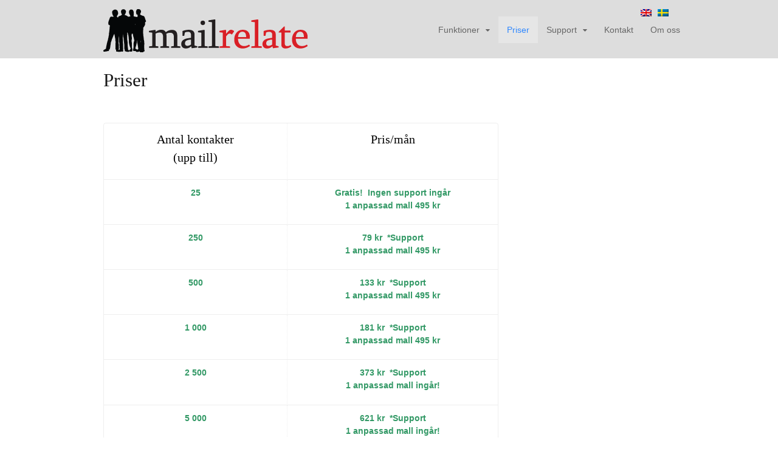

--- FILE ---
content_type: text/html; charset=UTF-8
request_url: https://www.mailrelate.se/priser/
body_size: 9982
content:
<!DOCTYPE html>
<html lang="sv-SE">
<head>
<meta charset="UTF-8" />

<meta http-equiv="Content-Type" content="text/html; charset=UTF-8" />
<link rel="pingback" href="https://www.mailrelate.se/xmlrpc.php" />
<meta name='robots' content='index, follow, max-image-preview:large, max-snippet:-1, max-video-preview:-1' />
	<style>img:is([sizes="auto" i], [sizes^="auto," i]) { contain-intrinsic-size: 3000px 1500px }</style>
	<link rel="alternate" hreflang="en-us" href="https://www.mailrelate.com/prices/" />
<link rel="alternate" hreflang="sv-se" href="https://www.mailrelate.se/priser/" />

<!--  Mobile viewport scale -->
<meta name="viewport" content="width=device-width, initial-scale=1"/>

	<!-- This site is optimized with the Yoast SEO plugin v17.9 - https://yoast.com/wordpress/plugins/seo/ -->
	<title>Priser - mailRelate</title>
	<link rel="canonical" href="https://www.mailrelate.se/priser/" />
	<meta property="og:locale" content="sv_SE" />
	<meta property="og:type" content="article" />
	<meta property="og:title" content="Priser - mailRelate" />
	<meta property="og:description" content="&nbsp; Antal kontakter (upp till) Pris/mån 25 Gratis!  Ingen support ingår 1 anpassad mall 495 kr 250 79 kr  *Support 1 anpassad mall 495 kr 500 133 kr  *Support 1 anpassad mall 495 kr 1 000 181 kr  *Support 1 anpassad mall 495 kr 2 500 373 kr  *Support 1 anpassad mall ingår! 5 000 [&hellip;]" />
	<meta property="og:url" content="https://www.mailrelate.se/priser/" />
	<meta property="og:site_name" content="mailRelate" />
	<meta property="article:publisher" content="https://www.facebook.com/webbplatsen/" />
	<meta property="article:modified_time" content="2024-04-19T08:19:50+00:00" />
	<meta property="og:image" content="https://www.mailrelate.se/wp-content/uploads/2013/02/mR-displays_Start.png" />
	<meta property="og:image:width" content="610" />
	<meta property="og:image:height" content="334" />
	<meta property="og:image:type" content="image/png" />
	<meta name="twitter:label1" content="Beräknad lästid" />
	<meta name="twitter:data1" content="1 minut" />
	<script type="application/ld+json" class="yoast-schema-graph">{"@context":"https://schema.org","@graph":[{"@type":"WebSite","@id":"https://www.mailrelate.se/#website","url":"https://www.mailrelate.se/","name":"mailRelate","description":"Because your words matter","potentialAction":[{"@type":"SearchAction","target":{"@type":"EntryPoint","urlTemplate":"https://www.mailrelate.se/?s={search_term_string}"},"query-input":"required name=search_term_string"}],"inLanguage":"sv-SE"},{"@type":"WebPage","@id":"https://www.mailrelate.se/priser/#webpage","url":"https://www.mailrelate.se/priser/","name":"Priser - mailRelate","isPartOf":{"@id":"https://www.mailrelate.se/#website"},"datePublished":"2019-03-14T13:31:34+00:00","dateModified":"2024-04-19T08:19:50+00:00","breadcrumb":{"@id":"https://www.mailrelate.se/priser/#breadcrumb"},"inLanguage":"sv-SE","potentialAction":[{"@type":"ReadAction","target":["https://www.mailrelate.se/priser/"]}]},{"@type":"BreadcrumbList","@id":"https://www.mailrelate.se/priser/#breadcrumb","itemListElement":[{"@type":"ListItem","position":1,"name":"Home","item":"https://www.mailrelate.se/"},{"@type":"ListItem","position":2,"name":"Priser"}]}]}</script>
	<!-- / Yoast SEO plugin. -->


<link rel='dns-prefetch' href='//fonts.googleapis.com' />
<link rel='dns-prefetch' href='//www.mailrelate.com' />
<link rel="alternate" type="application/rss+xml" title="mailRelate &raquo; Webbflöde" href="https://www.mailrelate.se/feed/" />
<script type="text/javascript">
/* <![CDATA[ */
window._wpemojiSettings = {"baseUrl":"https:\/\/s.w.org\/images\/core\/emoji\/16.0.1\/72x72\/","ext":".png","svgUrl":"https:\/\/s.w.org\/images\/core\/emoji\/16.0.1\/svg\/","svgExt":".svg","source":{"concatemoji":"https:\/\/www.mailrelate.se\/wp-includes\/js\/wp-emoji-release.min.js?ver=6.8.3"}};
/*! This file is auto-generated */
!function(s,n){var o,i,e;function c(e){try{var t={supportTests:e,timestamp:(new Date).valueOf()};sessionStorage.setItem(o,JSON.stringify(t))}catch(e){}}function p(e,t,n){e.clearRect(0,0,e.canvas.width,e.canvas.height),e.fillText(t,0,0);var t=new Uint32Array(e.getImageData(0,0,e.canvas.width,e.canvas.height).data),a=(e.clearRect(0,0,e.canvas.width,e.canvas.height),e.fillText(n,0,0),new Uint32Array(e.getImageData(0,0,e.canvas.width,e.canvas.height).data));return t.every(function(e,t){return e===a[t]})}function u(e,t){e.clearRect(0,0,e.canvas.width,e.canvas.height),e.fillText(t,0,0);for(var n=e.getImageData(16,16,1,1),a=0;a<n.data.length;a++)if(0!==n.data[a])return!1;return!0}function f(e,t,n,a){switch(t){case"flag":return n(e,"\ud83c\udff3\ufe0f\u200d\u26a7\ufe0f","\ud83c\udff3\ufe0f\u200b\u26a7\ufe0f")?!1:!n(e,"\ud83c\udde8\ud83c\uddf6","\ud83c\udde8\u200b\ud83c\uddf6")&&!n(e,"\ud83c\udff4\udb40\udc67\udb40\udc62\udb40\udc65\udb40\udc6e\udb40\udc67\udb40\udc7f","\ud83c\udff4\u200b\udb40\udc67\u200b\udb40\udc62\u200b\udb40\udc65\u200b\udb40\udc6e\u200b\udb40\udc67\u200b\udb40\udc7f");case"emoji":return!a(e,"\ud83e\udedf")}return!1}function g(e,t,n,a){var r="undefined"!=typeof WorkerGlobalScope&&self instanceof WorkerGlobalScope?new OffscreenCanvas(300,150):s.createElement("canvas"),o=r.getContext("2d",{willReadFrequently:!0}),i=(o.textBaseline="top",o.font="600 32px Arial",{});return e.forEach(function(e){i[e]=t(o,e,n,a)}),i}function t(e){var t=s.createElement("script");t.src=e,t.defer=!0,s.head.appendChild(t)}"undefined"!=typeof Promise&&(o="wpEmojiSettingsSupports",i=["flag","emoji"],n.supports={everything:!0,everythingExceptFlag:!0},e=new Promise(function(e){s.addEventListener("DOMContentLoaded",e,{once:!0})}),new Promise(function(t){var n=function(){try{var e=JSON.parse(sessionStorage.getItem(o));if("object"==typeof e&&"number"==typeof e.timestamp&&(new Date).valueOf()<e.timestamp+604800&&"object"==typeof e.supportTests)return e.supportTests}catch(e){}return null}();if(!n){if("undefined"!=typeof Worker&&"undefined"!=typeof OffscreenCanvas&&"undefined"!=typeof URL&&URL.createObjectURL&&"undefined"!=typeof Blob)try{var e="postMessage("+g.toString()+"("+[JSON.stringify(i),f.toString(),p.toString(),u.toString()].join(",")+"));",a=new Blob([e],{type:"text/javascript"}),r=new Worker(URL.createObjectURL(a),{name:"wpTestEmojiSupports"});return void(r.onmessage=function(e){c(n=e.data),r.terminate(),t(n)})}catch(e){}c(n=g(i,f,p,u))}t(n)}).then(function(e){for(var t in e)n.supports[t]=e[t],n.supports.everything=n.supports.everything&&n.supports[t],"flag"!==t&&(n.supports.everythingExceptFlag=n.supports.everythingExceptFlag&&n.supports[t]);n.supports.everythingExceptFlag=n.supports.everythingExceptFlag&&!n.supports.flag,n.DOMReady=!1,n.readyCallback=function(){n.DOMReady=!0}}).then(function(){return e}).then(function(){var e;n.supports.everything||(n.readyCallback(),(e=n.source||{}).concatemoji?t(e.concatemoji):e.wpemoji&&e.twemoji&&(t(e.twemoji),t(e.wpemoji)))}))}((window,document),window._wpemojiSettings);
/* ]]> */
</script>
<style type="text/css">
@media only screen and (min-width: 980px) {
body.one-col #main-sidebar-container { width: 100%; }
body.one-col #main-sidebar-container #main { width: 100%; }
}
</style>
<style id='wp-emoji-styles-inline-css' type='text/css'>

	img.wp-smiley, img.emoji {
		display: inline !important;
		border: none !important;
		box-shadow: none !important;
		height: 1em !important;
		width: 1em !important;
		margin: 0 0.07em !important;
		vertical-align: -0.1em !important;
		background: none !important;
		padding: 0 !important;
	}
</style>
<link rel='stylesheet' id='wp-block-library-css' href='https://www.mailrelate.se/wp-includes/css/dist/block-library/style.min.css?ver=6.8.3' type='text/css' media='all' />
<style id='classic-theme-styles-inline-css' type='text/css'>
/*! This file is auto-generated */
.wp-block-button__link{color:#fff;background-color:#32373c;border-radius:9999px;box-shadow:none;text-decoration:none;padding:calc(.667em + 2px) calc(1.333em + 2px);font-size:1.125em}.wp-block-file__button{background:#32373c;color:#fff;text-decoration:none}
</style>
<style id='global-styles-inline-css' type='text/css'>
:root{--wp--preset--aspect-ratio--square: 1;--wp--preset--aspect-ratio--4-3: 4/3;--wp--preset--aspect-ratio--3-4: 3/4;--wp--preset--aspect-ratio--3-2: 3/2;--wp--preset--aspect-ratio--2-3: 2/3;--wp--preset--aspect-ratio--16-9: 16/9;--wp--preset--aspect-ratio--9-16: 9/16;--wp--preset--color--black: #000000;--wp--preset--color--cyan-bluish-gray: #abb8c3;--wp--preset--color--white: #ffffff;--wp--preset--color--pale-pink: #f78da7;--wp--preset--color--vivid-red: #cf2e2e;--wp--preset--color--luminous-vivid-orange: #ff6900;--wp--preset--color--luminous-vivid-amber: #fcb900;--wp--preset--color--light-green-cyan: #7bdcb5;--wp--preset--color--vivid-green-cyan: #00d084;--wp--preset--color--pale-cyan-blue: #8ed1fc;--wp--preset--color--vivid-cyan-blue: #0693e3;--wp--preset--color--vivid-purple: #9b51e0;--wp--preset--gradient--vivid-cyan-blue-to-vivid-purple: linear-gradient(135deg,rgba(6,147,227,1) 0%,rgb(155,81,224) 100%);--wp--preset--gradient--light-green-cyan-to-vivid-green-cyan: linear-gradient(135deg,rgb(122,220,180) 0%,rgb(0,208,130) 100%);--wp--preset--gradient--luminous-vivid-amber-to-luminous-vivid-orange: linear-gradient(135deg,rgba(252,185,0,1) 0%,rgba(255,105,0,1) 100%);--wp--preset--gradient--luminous-vivid-orange-to-vivid-red: linear-gradient(135deg,rgba(255,105,0,1) 0%,rgb(207,46,46) 100%);--wp--preset--gradient--very-light-gray-to-cyan-bluish-gray: linear-gradient(135deg,rgb(238,238,238) 0%,rgb(169,184,195) 100%);--wp--preset--gradient--cool-to-warm-spectrum: linear-gradient(135deg,rgb(74,234,220) 0%,rgb(151,120,209) 20%,rgb(207,42,186) 40%,rgb(238,44,130) 60%,rgb(251,105,98) 80%,rgb(254,248,76) 100%);--wp--preset--gradient--blush-light-purple: linear-gradient(135deg,rgb(255,206,236) 0%,rgb(152,150,240) 100%);--wp--preset--gradient--blush-bordeaux: linear-gradient(135deg,rgb(254,205,165) 0%,rgb(254,45,45) 50%,rgb(107,0,62) 100%);--wp--preset--gradient--luminous-dusk: linear-gradient(135deg,rgb(255,203,112) 0%,rgb(199,81,192) 50%,rgb(65,88,208) 100%);--wp--preset--gradient--pale-ocean: linear-gradient(135deg,rgb(255,245,203) 0%,rgb(182,227,212) 50%,rgb(51,167,181) 100%);--wp--preset--gradient--electric-grass: linear-gradient(135deg,rgb(202,248,128) 0%,rgb(113,206,126) 100%);--wp--preset--gradient--midnight: linear-gradient(135deg,rgb(2,3,129) 0%,rgb(40,116,252) 100%);--wp--preset--font-size--small: 13px;--wp--preset--font-size--medium: 20px;--wp--preset--font-size--large: 36px;--wp--preset--font-size--x-large: 42px;--wp--preset--spacing--20: 0.44rem;--wp--preset--spacing--30: 0.67rem;--wp--preset--spacing--40: 1rem;--wp--preset--spacing--50: 1.5rem;--wp--preset--spacing--60: 2.25rem;--wp--preset--spacing--70: 3.38rem;--wp--preset--spacing--80: 5.06rem;--wp--preset--shadow--natural: 6px 6px 9px rgba(0, 0, 0, 0.2);--wp--preset--shadow--deep: 12px 12px 50px rgba(0, 0, 0, 0.4);--wp--preset--shadow--sharp: 6px 6px 0px rgba(0, 0, 0, 0.2);--wp--preset--shadow--outlined: 6px 6px 0px -3px rgba(255, 255, 255, 1), 6px 6px rgba(0, 0, 0, 1);--wp--preset--shadow--crisp: 6px 6px 0px rgba(0, 0, 0, 1);}:where(.is-layout-flex){gap: 0.5em;}:where(.is-layout-grid){gap: 0.5em;}body .is-layout-flex{display: flex;}.is-layout-flex{flex-wrap: wrap;align-items: center;}.is-layout-flex > :is(*, div){margin: 0;}body .is-layout-grid{display: grid;}.is-layout-grid > :is(*, div){margin: 0;}:where(.wp-block-columns.is-layout-flex){gap: 2em;}:where(.wp-block-columns.is-layout-grid){gap: 2em;}:where(.wp-block-post-template.is-layout-flex){gap: 1.25em;}:where(.wp-block-post-template.is-layout-grid){gap: 1.25em;}.has-black-color{color: var(--wp--preset--color--black) !important;}.has-cyan-bluish-gray-color{color: var(--wp--preset--color--cyan-bluish-gray) !important;}.has-white-color{color: var(--wp--preset--color--white) !important;}.has-pale-pink-color{color: var(--wp--preset--color--pale-pink) !important;}.has-vivid-red-color{color: var(--wp--preset--color--vivid-red) !important;}.has-luminous-vivid-orange-color{color: var(--wp--preset--color--luminous-vivid-orange) !important;}.has-luminous-vivid-amber-color{color: var(--wp--preset--color--luminous-vivid-amber) !important;}.has-light-green-cyan-color{color: var(--wp--preset--color--light-green-cyan) !important;}.has-vivid-green-cyan-color{color: var(--wp--preset--color--vivid-green-cyan) !important;}.has-pale-cyan-blue-color{color: var(--wp--preset--color--pale-cyan-blue) !important;}.has-vivid-cyan-blue-color{color: var(--wp--preset--color--vivid-cyan-blue) !important;}.has-vivid-purple-color{color: var(--wp--preset--color--vivid-purple) !important;}.has-black-background-color{background-color: var(--wp--preset--color--black) !important;}.has-cyan-bluish-gray-background-color{background-color: var(--wp--preset--color--cyan-bluish-gray) !important;}.has-white-background-color{background-color: var(--wp--preset--color--white) !important;}.has-pale-pink-background-color{background-color: var(--wp--preset--color--pale-pink) !important;}.has-vivid-red-background-color{background-color: var(--wp--preset--color--vivid-red) !important;}.has-luminous-vivid-orange-background-color{background-color: var(--wp--preset--color--luminous-vivid-orange) !important;}.has-luminous-vivid-amber-background-color{background-color: var(--wp--preset--color--luminous-vivid-amber) !important;}.has-light-green-cyan-background-color{background-color: var(--wp--preset--color--light-green-cyan) !important;}.has-vivid-green-cyan-background-color{background-color: var(--wp--preset--color--vivid-green-cyan) !important;}.has-pale-cyan-blue-background-color{background-color: var(--wp--preset--color--pale-cyan-blue) !important;}.has-vivid-cyan-blue-background-color{background-color: var(--wp--preset--color--vivid-cyan-blue) !important;}.has-vivid-purple-background-color{background-color: var(--wp--preset--color--vivid-purple) !important;}.has-black-border-color{border-color: var(--wp--preset--color--black) !important;}.has-cyan-bluish-gray-border-color{border-color: var(--wp--preset--color--cyan-bluish-gray) !important;}.has-white-border-color{border-color: var(--wp--preset--color--white) !important;}.has-pale-pink-border-color{border-color: var(--wp--preset--color--pale-pink) !important;}.has-vivid-red-border-color{border-color: var(--wp--preset--color--vivid-red) !important;}.has-luminous-vivid-orange-border-color{border-color: var(--wp--preset--color--luminous-vivid-orange) !important;}.has-luminous-vivid-amber-border-color{border-color: var(--wp--preset--color--luminous-vivid-amber) !important;}.has-light-green-cyan-border-color{border-color: var(--wp--preset--color--light-green-cyan) !important;}.has-vivid-green-cyan-border-color{border-color: var(--wp--preset--color--vivid-green-cyan) !important;}.has-pale-cyan-blue-border-color{border-color: var(--wp--preset--color--pale-cyan-blue) !important;}.has-vivid-cyan-blue-border-color{border-color: var(--wp--preset--color--vivid-cyan-blue) !important;}.has-vivid-purple-border-color{border-color: var(--wp--preset--color--vivid-purple) !important;}.has-vivid-cyan-blue-to-vivid-purple-gradient-background{background: var(--wp--preset--gradient--vivid-cyan-blue-to-vivid-purple) !important;}.has-light-green-cyan-to-vivid-green-cyan-gradient-background{background: var(--wp--preset--gradient--light-green-cyan-to-vivid-green-cyan) !important;}.has-luminous-vivid-amber-to-luminous-vivid-orange-gradient-background{background: var(--wp--preset--gradient--luminous-vivid-amber-to-luminous-vivid-orange) !important;}.has-luminous-vivid-orange-to-vivid-red-gradient-background{background: var(--wp--preset--gradient--luminous-vivid-orange-to-vivid-red) !important;}.has-very-light-gray-to-cyan-bluish-gray-gradient-background{background: var(--wp--preset--gradient--very-light-gray-to-cyan-bluish-gray) !important;}.has-cool-to-warm-spectrum-gradient-background{background: var(--wp--preset--gradient--cool-to-warm-spectrum) !important;}.has-blush-light-purple-gradient-background{background: var(--wp--preset--gradient--blush-light-purple) !important;}.has-blush-bordeaux-gradient-background{background: var(--wp--preset--gradient--blush-bordeaux) !important;}.has-luminous-dusk-gradient-background{background: var(--wp--preset--gradient--luminous-dusk) !important;}.has-pale-ocean-gradient-background{background: var(--wp--preset--gradient--pale-ocean) !important;}.has-electric-grass-gradient-background{background: var(--wp--preset--gradient--electric-grass) !important;}.has-midnight-gradient-background{background: var(--wp--preset--gradient--midnight) !important;}.has-small-font-size{font-size: var(--wp--preset--font-size--small) !important;}.has-medium-font-size{font-size: var(--wp--preset--font-size--medium) !important;}.has-large-font-size{font-size: var(--wp--preset--font-size--large) !important;}.has-x-large-font-size{font-size: var(--wp--preset--font-size--x-large) !important;}
:where(.wp-block-post-template.is-layout-flex){gap: 1.25em;}:where(.wp-block-post-template.is-layout-grid){gap: 1.25em;}
:where(.wp-block-columns.is-layout-flex){gap: 2em;}:where(.wp-block-columns.is-layout-grid){gap: 2em;}
:root :where(.wp-block-pullquote){font-size: 1.5em;line-height: 1.6;}
</style>
<link rel='stylesheet' id='sow-slider-slider-css' href='https://www.mailrelate.se/wp-content/plugins/so-widgets-bundle/css/slider/slider.css?ver=1.50.1' type='text/css' media='all' />
<link rel='stylesheet' id='sow-google-font-fira sans condensed-css' href='https://fonts.googleapis.com/css?family=Fira+Sans+Condensed%3A700&#038;ver=6.8.3' type='text/css' media='all' />
<link rel='stylesheet' id='sow-hero-default-43921a0974b8-css' href='https://www.mailrelate.se/wp-content/uploads/siteorigin-widgets/sow-hero-default-43921a0974b8.css?ver=6.8.3' type='text/css' media='all' />
<link rel='stylesheet' id='sow-hero-default-64f62422adcf-css' href='https://www.mailrelate.se/wp-content/uploads/siteorigin-widgets/sow-hero-default-64f62422adcf.css?ver=6.8.3' type='text/css' media='all' />
<link rel='stylesheet' id='wooslider-flexslider-css' href='https://www.mailrelate.se/wp-content/plugins/wooslider/assets/css/flexslider.css?ver=1.0.1' type='text/css' media='all' />
<link rel='stylesheet' id='wooslider-common-css' href='https://www.mailrelate.se/wp-content/plugins/wooslider/assets/css/style.css?ver=1.0.1' type='text/css' media='all' />
<link rel='stylesheet' id='wpml-legacy-vertical-list-0-css' href='//www.mailrelate.se/wp-content/plugins/sitepress-multilingual-cms/templates/language-switchers/legacy-list-vertical/style.css?ver=1' type='text/css' media='all' />
<style id='wpml-legacy-vertical-list-0-inline-css' type='text/css'>
.wpml-ls-statics-shortcode_actions, .wpml-ls-statics-shortcode_actions .wpml-ls-sub-menu, .wpml-ls-statics-shortcode_actions a {border-color:#cdcdcd;}.wpml-ls-statics-shortcode_actions a {color:#444444;background-color:#ffffff;}.wpml-ls-statics-shortcode_actions a:hover,.wpml-ls-statics-shortcode_actions a:focus {color:#000000;background-color:#eeeeee;}.wpml-ls-statics-shortcode_actions .wpml-ls-current-language>a {color:#444444;background-color:#ffffff;}.wpml-ls-statics-shortcode_actions .wpml-ls-current-language:hover>a, .wpml-ls-statics-shortcode_actions .wpml-ls-current-language>a:focus {color:#000000;background-color:#eeeeee;}
</style>
<link rel='stylesheet' id='mailrelate-parent-style-css' href='https://www.mailrelate.se/wp-content/themes/canvas/style.css?ver=6.8.3' type='text/css' media='all' />
<link rel='stylesheet' id='theme-stylesheet-css' href='https://www.mailrelate.se/wp-content/themes/xsentio/style.css?ver=1.0' type='text/css' media='all' />
<link rel='stylesheet' id='woo-gravity-forms-css' href='https://www.mailrelate.se/wp-content/themes/canvas/includes/integrations/gravity-forms/css/gravity-forms.css?ver=6.8.3' type='text/css' media='all' />
<!--[if lt IE 9]>
<link href="https://www.mailrelate.se/wp-content/themes/canvas/css/non-responsive.css" rel="stylesheet" type="text/css" />
<style type="text/css">.col-full, #wrapper { width: 940px; max-width: 940px; } #inner-wrapper { padding: 0; } body.full-width #header, #nav-container, body.full-width #content, body.full-width #footer-widgets, body.full-width #footer { padding-left: 0; padding-right: 0; } body.fixed-mobile #top, body.fixed-mobile #header-container, body.fixed-mobile #footer-container, body.fixed-mobile #nav-container, body.fixed-mobile #footer-widgets-container { min-width: 940px; padding: 0 1em; } body.full-width #content { width: auto; padding: 0 1em;}</style>
<![endif]-->
<script type="text/javascript" src="https://www.mailrelate.se/wp-includes/js/jquery/jquery.min.js?ver=3.7.1" id="jquery-core-js"></script>
<script type="text/javascript" src="https://www.mailrelate.se/wp-includes/js/jquery/jquery-migrate.min.js?ver=3.4.1" id="jquery-migrate-js"></script>
<script type="text/javascript" src="https://www.mailrelate.se/wp-content/plugins/so-widgets-bundle/js/jquery.cycle.min.js?ver=1.50.1" id="sow-slider-slider-cycle2-js"></script>
<script type="text/javascript" src="https://www.mailrelate.se/wp-content/plugins/so-widgets-bundle/js/slider/jquery.slider.min.js?ver=1.50.1" id="sow-slider-slider-js"></script>
<script type="text/javascript" id="wpml-xdomain-data-js-extra">
/* <![CDATA[ */
var wpml_xdomain_data = {"css_selector":"wpml-ls-item","ajax_url":"https:\/\/www.mailrelate.se\/wp-admin\/admin-ajax.php","current_lang":"sv"};
/* ]]> */
</script>
<script type="text/javascript" src="https://www.mailrelate.se/wp-content/plugins/sitepress-multilingual-cms/res/js/xdomain-data.js?ver=4.4.6" id="wpml-xdomain-data-js"></script>
<script type="text/javascript" src="https://www.mailrelate.se/wp-content/themes/canvas/includes/js/third-party.min.js?ver=6.8.3" id="third-party-js"></script>
<script type="text/javascript" src="https://www.mailrelate.se/wp-content/themes/canvas/includes/js/modernizr.min.js?ver=2.6.2" id="modernizr-js"></script>
<script type="text/javascript" src="https://www.mailrelate.se/wp-content/themes/canvas/includes/js/general.min.js?ver=6.8.3" id="general-js"></script>

<!-- Adjust the website width -->
<style type="text/css">
	.col-full, #wrapper { max-width: 940px !important; }
</style>

<link rel="https://api.w.org/" href="https://www.mailrelate.se/wp-json/" /><link rel="alternate" title="JSON" type="application/json" href="https://www.mailrelate.se/wp-json/wp/v2/pages/4924" /><link rel="EditURI" type="application/rsd+xml" title="RSD" href="https://www.mailrelate.se/xmlrpc.php?rsd" />
<meta name="generator" content="WordPress 6.8.3" />
<link rel='shortlink' href='https://www.mailrelate.se/?p=4924' />
<link rel="alternate" title="oEmbed (JSON)" type="application/json+oembed" href="https://www.mailrelate.se/wp-json/oembed/1.0/embed?url=https%3A%2F%2Fwww.mailrelate.se%2Fpriser%2F" />
<link rel="alternate" title="oEmbed (XML)" type="text/xml+oembed" href="https://www.mailrelate.se/wp-json/oembed/1.0/embed?url=https%3A%2F%2Fwww.mailrelate.se%2Fpriser%2F&#038;format=xml" />
<meta name="generator" content="WPML ver:4.4.6 stt:1,52;" />

<!-- Custom CSS Styling -->
<style type="text/css">
#logo .site-title, #logo .site-description { display:none; }
body {background-repeat:repeat-x;background-position:top left;background-attachment:scroll;border-top:20px solid #ffffff;}
#header {background-repeat:no-repeat;background-position:left top;margin-top:0px;margin-bottom:0px;padding-top:0px;padding-bottom:0px;border:0px solid ;}
#logo .site-title a {font:normal 40px/1em Georgia, serif;color:#222222;}
#logo .site-description {font:italic 14px/1em Georgia, serif;color:#999999;}
#header-container{background-color:#dddddd;}#nav-container{background:#dddddd;}#nav-container{border-top:0px solid #dbdbdb;border-bottom:0px solid #dbdbdb;border-left:none;border-right:none;}#nav-container #navigation ul#main-nav > li:first-child{border-left: 0px solid #dbdbdb;}#footer-widgets-container{background-color:#f0f0f0}#footer-widgets{border:none;}#footer-container{background-color:#222222}#footer-container{border-top:0px solid #dbdbdb;}#footer {border-width: 0 !important;}
body, p { font:normal 14px/1.5em Arial, sans-serif;color:#555555; }
h1 { font:normal 28px/1.2em Georgia, serif;color:#222222; }h2 { font:normal 24px/1.2em Georgia, serif;color:#222222; }h3 { font:normal 20px/1.2em Georgia, serif;color:#222222; }h4 { font:normal 16px/1.2em Georgia, serif;color:#222222; }h5 { font:normal 14px/1.2em Georgia, serif;color:#222222; }h6 { font:normal 12px/1.2em Georgia, serif;color:#222222; }
.page-title, .post .title, .page .title {font:normal 2.2em/1.1em Georgia, serif;color:#191919;}
.post .title a:link, .post .title a:visited, .page .title a:link, .page .title a:visited {color:#191919}
.post-meta { font:normal 1em/1.5em Arial, sans-serif;color:#4C4C4C; }
.entry, .entry p{ font:normal 14px/1.5em Arial, sans-serif;color:#555555; }
.post-more {font:normal 12px/1.5em Arial, sans-serif;color:#868686;border-top:4px solid #e6e6e6;border-bottom:1px solid #e6e6e6;}
#post-author, #connect {border-top:1px solid #e6e6e6;border-bottom:1px solid #e6e6e6;border-left:1px solid #e6e6e6;border-right:1px solid #e6e6e6;border-radius:5px;-moz-border-radius:5px;-webkit-border-radius:5px;background-color:#fafafa}
.nav-entries, .woo-pagination {border-top:1px solid #e6e6e6;border-bottom:4px solid #e6e6e6; padding: 12px 0px; }
.nav-entries a, .woo-pagination { font:italic 12px/1em Georgia, serif;color:#777777; }
.woo-pagination a, .woo-pagination a:hover {color:#777777!important}
.widget h3 {font:normal 16px/1.2em Georgia, serif;color:#555555;border-bottom:0px solid #e6e6e6;margin-bottom:0;}
.widget_recent_comments li, #twitter li { border-color: #e6e6e6;}
.widget p, .widget .textwidget { font:normal 12px/1.5em Arial, sans-serif;color:#555555; }
.widget {font:normal 12px/1.5em Arial, sans-serif;color:#555555;border-radius:3px;-moz-border-radius:3px;-webkit-border-radius:3px;}
#tabs .inside li a, .widget_woodojo_tabs .tabbable .tab-pane li a { font:bold 12px/1.5em Georgia, serif;color:#555555; }
#tabs .inside li span.meta, .widget_woodojo_tabs .tabbable .tab-pane li span.meta { font:normal 11px/1.5em Trebuchet MS, Tahoma, sans-serif;color:#777777; }
#tabs ul.wooTabs li a, .widget_woodojo_tabs .tabbable .nav-tabs li a { font:normal 11px/2em Trebuchet MS, Tahoma, sans-serif;color:#777777; }
@media only screen and (min-width:768px) {
ul.nav li a, #navigation ul.rss a, #navigation ul.cart a.cart-contents, #navigation .cart-contents #navigation ul.rss, #navigation ul.nav-search, #navigation ul.nav-search a { font:normal 14px/1.2em Arial, sans-serif;color:#666666; } #navigation ul.rss li a:before, #navigation ul.nav-search a.search-contents:before { color:#666666;}
#navigation ul.nav li ul, #navigation ul.cart > li > ul > div  { border: 1px solid #cccccc; }
#navigation ul.nav > li  { border-right: 0px solid #dbdbdb; }#navigation ul.nav > li:hover > ul  { left: 0; }
#navigation { box-shadow: none; -moz-box-shadow: none; -webkit-box-shadow: none; }#navigation ul li:first-child, #navigation ul li:first-child a { border-radius:0px 0 0 0px; -moz-border-radius:0px 0 0 0px; -webkit-border-radius:0px 0 0 0px; }
#nav-container { margin-top:0px;margin-bottom:0px; }#navigation {background:#dddddd;border-top:0px solid #dbdbdb;border-bottom:0px solid #dbdbdb;border-left:0px solid #dbdbdb;border-right:0px solid #dbdbdb;border-radius:0px; -moz-border-radius:0px; -webkit-border-radius:0px;margin-top:0;margin-bottom:0;}
#top ul.nav li a { font:300 12px/1.6em Arial, sans-serif;color:#8e8e8e; }
#top ul.nav li.parent > a:after { border-top-color:#8e8e8e;}
}
#footer, #footer p { font:normal 12px/1.4em Arial, sans-serif;color:#777777; }
#footer {border-top:0px solid #dbdbdb;border-bottom:0px solid #785b11;border-left:0px solid #785b11;border-right:0px solid #785b11;border-radius:0px; -moz-border-radius:0px; -webkit-border-radius:0px;}
.magazine #loopedSlider .content h2.title a { font:bold 24px/1em Arial, sans-serif;color:#ffffff; }
.wooslider-theme-magazine .slide-title a { font:bold 24px/1em Arial, sans-serif;color:#ffffff; }
.magazine #loopedSlider .content .excerpt p { font:normal 12px/1.5em Arial, sans-serif;color:#cccccc; }
.wooslider-theme-magazine .slide-content p, .wooslider-theme-magazine .slide-excerpt p { font:normal 12px/1.5em Arial, sans-serif;color:#cccccc; }
.magazine .block .post .title a {font:bold 18px/1.2em Helvetica, Arial, sans-serif;color:#222222; }
#loopedSlider.business-slider .content h2 { font:bold 24px/1em Arial, sans-serif;color:#ffffff; }
#loopedSlider.business-slider .content h2.title a { font:bold 24px/1em Arial, sans-serif;color:#ffffff; }
.wooslider-theme-business .has-featured-image .slide-title { font:bold 24px/1em Arial, sans-serif;color:#ffffff; }
.wooslider-theme-business .has-featured-image .slide-title a { font:bold 24px/1em Arial, sans-serif;color:#ffffff; }
#wrapper #loopedSlider.business-slider .content p { font:normal 12px/1.5em Arial, sans-serif;color:#cccccc; }
.wooslider-theme-business .has-featured-image .slide-content p { font:normal 12px/1.5em Arial, sans-serif;color:#cccccc; }
.wooslider-theme-business .has-featured-image .slide-excerpt p { font:normal 12px/1.5em Arial, sans-serif;color:#cccccc; }
.archive_header { font:bold 18px/1em Arial, sans-serif;color:#222222; }
.archive_header {border-bottom:1px solid #e6e6e6;}
.archive_header .catrss { display:none; }
</style>

<!-- Custom Favicon -->
<link rel="shortcut icon" href="https://www.mailrelate.com/wp-content/uploads/2012/08/favicon.png"/>
<!-- Options Panel Custom CSS -->
<style type="text/css">
.wooslider .slides img {
width: auto;
}
</style>


<!-- Woo Shortcodes CSS -->
<link href="https://www.mailrelate.se/wp-content/themes/canvas/functions/css/shortcodes.css" rel="stylesheet" type="text/css" />

<!-- Custom Stylesheet -->
<link href="https://www.mailrelate.se/wp-content/themes/canvas/custom.css" rel="stylesheet" type="text/css" />

<!-- Custom Stylesheet In Child Theme -->
<link href="https://www.mailrelate.se/wp-content/themes/xsentio/custom.css" rel="stylesheet" type="text/css" />

<!-- Theme version -->
<meta name="generator" content="xSentio 1.0" />
<meta name="generator" content="Canvas 5.12.0" />
<meta name="generator" content="WooFramework 6.2.9" />
</head>
<body class="wp-singular page-template-default page page-id-4924 wp-theme-canvas wp-child-theme-xsentio chrome alt-style-red one-col width-940 one-col-940 full-width full-header full-footer">
<div id="wrapper">

	<div id="inner-wrapper">

	    <!--#header-container-->
    <div id="header-container">
<h3 class="nav-toggle icon"><a href="#navigation">Navigation</a></h3>

	<header id="header" class="col-full">
<div id="flags_language_selector"><img src="https://www.mailrelate.se/wp-content/plugins/sitepress-multilingual-cms/res/flags/sv.png" height="12" alt="sv" width="18" /><a href="https://www.mailrelate.com/prices/"><img src="https://www.mailrelate.se/wp-content/plugins/sitepress-multilingual-cms/res/flags/en.png" height="12" alt="en" width="18" /></a></div>
		<div id="logo">
<a href="https://www.mailrelate.se/" title="Because your words matter"><img src="https://www.mailrelate.com/wp-content/uploads/2015/02/mailrelate-logo-start.png" alt="mailRelate" /></a>
<span class="site-title"><a href="https://www.mailrelate.se/">mailRelate</a></span>
<span class="site-description">Because your words matter</span>
</div>
<div id="flags_language_selector"><?php language_selector_flags(); ?></div>    <!--#nav-container-->
    <div id="nav-container">
<nav id="navigation" class="col-full" role="navigation">

	
	<section class="menus">

		<a href="https://www.mailrelate.se" class="nav-home"><span>Home</span></a>

	<h3>Huvudmeny</h3><ul id="main-nav" class="nav fl"><li id="menu-item-204" class="menu-item menu-item-type-post_type menu-item-object-page menu-item-has-children menu-item-204"><a href="https://www.mailrelate.se/funktioner/">Funktioner</a>
<ul class="sub-menu">
	<li id="menu-item-2546" class="menu-item menu-item-type-post_type menu-item-object-page menu-item-2546"><a href="https://www.mailrelate.se/funktioner/hantering-prenumeranter/">Hantering av prenumeranter</a></li>
	<li id="menu-item-2541" class="menu-item menu-item-type-post_type menu-item-object-page menu-item-2541"><a href="https://www.mailrelate.se/funktioner/skapa-nyhetsbrev/">Skapa nyhetsbrev</a></li>
	<li id="menu-item-3675" class="menu-item menu-item-type-post_type menu-item-object-page menu-item-3675"><a href="https://www.mailrelate.se/funktioner/mobilanpassade-mallar/" title="Mobilanpassade mallar">Färdiga mallar för alla ändamål</a></li>
	<li id="menu-item-2542" class="menu-item menu-item-type-post_type menu-item-object-page menu-item-2542"><a href="https://www.mailrelate.se/funktioner/problemfria-utskick/">Säkra utskick</a></li>
	<li id="menu-item-2543" class="menu-item menu-item-type-post_type menu-item-object-page menu-item-2543"><a href="https://www.mailrelate.se/funktioner/rapporter/">Rapporter</a></li>
	<li id="menu-item-64" class="menu-item menu-item-type-post_type menu-item-object-page menu-item-64"><a href="https://www.mailrelate.se/funktioner/skrappostpolicy/">Skräppostpolicy</a></li>
	<li id="menu-item-4564" class="menu-item menu-item-type-post_type menu-item-object-page menu-item-4564"><a href="https://www.mailrelate.se/funktioner/exempel-pa-nyhetsbrev/">Exempel på nyhetsbrev</a></li>
</ul>
</li>
<li id="menu-item-6561" class="menu-item menu-item-type-post_type menu-item-object-page current-menu-item page_item page-item-4924 current_page_item menu-item-6561"><a href="https://www.mailrelate.se/priser/" aria-current="page">Priser</a></li>
<li id="menu-item-5672" class="menu-item menu-item-type-post_type menu-item-object-page menu-item-has-children menu-item-5672"><a href="https://www.mailrelate.se/support/">Support</a>
<ul class="sub-menu">
	<li id="menu-item-6559" class="menu-item menu-item-type-post_type menu-item-object-page menu-item-6559"><a href="https://www.mailrelate.se/kom-igang/">Välkommen till mailRelate</a></li>
	<li id="menu-item-6555" class="menu-item menu-item-type-post_type menu-item-object-page menu-item-6555"><a href="https://www.mailrelate.se/support/">Support</a></li>
</ul>
</li>
<li id="menu-item-450" class="menu-item menu-item-type-post_type menu-item-object-page menu-item-450"><a href="https://www.mailrelate.se/kontakta-webbplatsen-angaende-mailrelate/">Kontakt</a></li>
<li id="menu-item-3716" class="menu-item menu-item-type-post_type menu-item-object-page menu-item-3716"><a href="https://www.mailrelate.se/om-oss/" title="Om WebbPlatsen">Om oss</a></li>
</ul>	<div class="side-nav">
		</div><!-- /#side-nav -->

	</section><!-- /.menus -->

	<a href="#top" class="nav-close"><span>Return to Content</span></a>

</nav>
    </div><!--/#nav-container-->

	</header>
	    </div><!--/#header-container-->
       
    <!-- #content Starts -->
	    <div id="content" class="col-full">
    
    	<div id="main-sidebar-container">    

            <!-- #main Starts -->
                        <section id="main">                     
<article class="post-4924 page type-page status-publish hentry">
	<header>
		<h1 class="title entry-title">Priser</h1>	</header>

	<section class="entry">
	    <p>&nbsp;</p>
<table class="xsStdTbl" style="width: 650px; height: 501px;" border="0">
<tbody>
<tr style="height: 50px;">
<td style="width: 314px; height: 50px;">
<h3 style="text-align: center;"><span style="color: #000000;">Antal kontakter<br />
(upp till)</span></h3>
</td>
<td style="width: 370px; height: 50px;">
<h3 style="text-align: center;"><span style="color: #000000;">Pris/mån</span></h3>
</td>
</tr>
<tr style="height: 50px;">
<td style="width: 314px; height: 50px; text-align: center;"><strong><span style="color: #339966;">25</span></strong></td>
<td style="width: 370px; text-align: center; height: 50px;"><strong><span style="color: #339966;">Gratis!  Ingen support ingår<br />
1 anpassad mall 495 kr<br />
</span></strong></td>
</tr>
<tr style="height: 50px;">
<td style="width: 314px; height: 50px;">
<p style="text-align: center;"><strong><span style="color: #339966;">250</span></strong></p>
</td>
<td style="width: 370px; height: 50px; text-align: center;"><strong><span style="color: #339966;">79 kr  *Support<br />
1 anpassad mall 495 kr<br />
</span></strong></td>
</tr>
<tr style="height: 50px;">
<td style="width: 314px; height: 50px; text-align: center;"><strong><span style="color: #339966;">500</span></strong></td>
<td style="width: 370px; height: 50px; text-align: center;"><strong><span style="color: #339966;">133 kr  *Support<br />
1 anpassad mall 495 kr<br />
</span></strong></td>
</tr>
<tr style="height: 50px;">
<td style="width: 314px; height: 50px; text-align: center;"><strong><span style="color: #339966;">1 000</span></strong></td>
<td style="width: 370px; height: 50px; text-align: center;"><strong><span style="color: #339966;">181 kr  *Support<br />
1 anpassad mall 495 kr<br />
</span></strong></td>
</tr>
<tr style="height: 50px;">
<td style="width: 314px; height: 51px; text-align: center;"><strong><span style="color: #339966;">2 500</span></strong></td>
<td style="width: 370px; height: 51px; text-align: center;"><strong><span style="color: #339966;">373 kr  *Support<br />
1 anpassad mall ingår!<br />
</span></strong></td>
</tr>
<tr style="height: 50px;">
<td style="width: 314px; height: 50px; text-align: center;"><strong><span style="color: #339966;">5 000</span></strong></td>
<td style="width: 370px; height: 50px; text-align: center;"><strong><span style="color: #339966;">621 kr  *Support<br />
1 anpassad mall ingår!<br />
</span></strong></td>
</tr>
<tr style="height: 50px;">
<td style="width: 314px; height: 50px; text-align: center;"><strong><span style="color: #339966;">10 000</span></strong></td>
<td style="width: 370px; height: 50px; text-align: center;"><strong><span style="color: #339966;">869 kr  *Support<br />
2 anpassade mallar ingår!<br />
</span></strong></td>
</tr>
<tr style="height: 50px;">
<td style="width: 314px; height: 50px; text-align: center;"><strong><span style="color: #339966;">25 000</span></strong></td>
<td style="width: 370px; height: 50px; text-align: center;"><strong><span style="color: #339966;">1 739 kr  *Support<br />
2 anpassade mallar ingår!<br />
</span></strong></td>
</tr>
<tr style="height: 50px;">
<td style="width: 314px; height: 50px; text-align: center;"><strong><span style="color: #339966;">50 000</span></strong></td>
<td style="width: 370px; height: 50px; text-align: center;"><strong><span style="color: #339966;">2 969 kr  *Support<br />
2 anpassade mallar ingår!<br />
</span></strong></td>
</tr>
<tr style="height: 50px;">
<td style="width: 314px; height: 50px; text-align: center;"><strong><span style="color: #339966;">Fler än 50 000</span></strong></td>
<td style="width: 370px; height: 50px; text-align: center;"><strong><span style="color: #339966;"><a href="https://www.mailrelate.se/kontakta-webbplatsen-angaende-mailrelate/" target="_blank" rel="noopener">Kontakta oss för pris</a><br />
</span></strong></td>
</tr>
</tbody>
</table>
<p style="text-align: center;"><a href="https://www.mailrelate.se/priser/bestall/" class="woo-sc-button  custom large" style="background:;border-color:"><span class="woo-">Beställ här</span></a></p>
<p>&nbsp;</p>
<table style="width: 650px;">
<tbody>
<tr>
<td style="width: 650px;" colspan="4">
<h3>Hjälp med utskicket?</h3>
</td>
</tr>
<tr>
<td style="vertical-align: top; width: 555px;" colspan="3">
<h3>Mindre utskick</h3>
<p>Vi lägger in text och bild/bilder i ett utskick från kund och gör utskicket</td>
<td style="text-align: center; vertical-align: top; width: 120px;">
<h4>495 kr</h4>
<h4><strong> </strong></h4>
</td>
</tr>
<tr>
<td style="vertical-align: top; width: 555px;" colspan="3">
<h3>Större Utskick</h3>
<p>Som ovan men med text- och bildhantering</td>
<td style="text-align: center; vertical-align: top; width: 120px;">
<h4> 895 kr</h4>
</td>
</tr>
</tbody>
</table>
<p>&nbsp;</p>
<table style="width: 650px;">
<tbody>
<tr>
<td colspan="4">
<h3>*Utbildning</h3>
</td>
</tr>
<tr>
<td style="vertical-align: top; width: 484px;" colspan="3">För att komma igång snabbt och smidigt har vi en grundutbildning som tar tar 30-60 min.</td>
<td style="text-align: center; vertical-align: top; width: 177px;">
<h4>800 kr</h4>
</td>
</tr>
</tbody>
</table>
<p><em>Alla priser är exklusive 25% moms</em></p>
	</section><!-- /.entry -->
	<div class="fix"></div>
</article><!-- /.post -->
     
            </section><!-- /#main -->
                
            
		</div><!-- /#main-sidebar-container -->         

		
    </div><!-- /#content -->
	
    <!--#footer-widgets-container-->
    <div id="footer-widgets-container">
	</div><!--/#footer_widgets_container_end-->
    <!--#footer_container_start-->
    <div id="footer-container">
	<footer id="footer" class="col-full">

		
		<div id="copyright" class="col-left">
			<p><p>
<a href="mailto:support@webbplatsen.se">Kontakta oss</a><br>
<a href="https://www.mailrelate.se/om-oss/">Om oss</a><br>
<a href="https://www.mailrelate.se/allmanna-villkor/">Allmänna villkor</a></p></p>		</div>

		<div id="credit" class="col-right">
			<p><p>
<a href="www.webbplatsen.se">Sidan skapad av WebbPlatsen i Sverige</a><br>
Kontakta oss: +46 8 54555470</p></p>		</div>

	</footer>

	    </div><!--/#footer_container_end-->

	</div><!-- /#inner-wrapper -->

</div><!-- /#wrapper -->

<div class="fix"></div><!--/.fix-->

<script type="speculationrules">
{"prefetch":[{"source":"document","where":{"and":[{"href_matches":"\/*"},{"not":{"href_matches":["\/wp-*.php","\/wp-admin\/*","\/wp-content\/uploads\/*","\/wp-content\/*","\/wp-content\/plugins\/*","\/wp-content\/themes\/xsentio\/*","\/wp-content\/themes\/canvas\/*","\/*\\?(.+)"]}},{"not":{"selector_matches":"a[rel~=\"nofollow\"]"}},{"not":{"selector_matches":".no-prefetch, .no-prefetch a"}}]},"eagerness":"conservative"}]}
</script>
<!-- Matomo -->
<script>
  var _paq = window._paq = window._paq || [];
  /* tracker methods like "setCustomDimension" should be called before "trackPageView" */
  _paq.push(['trackPageView']);
  _paq.push(['enableLinkTracking']);
  (function() {
    var u="https://beans.webbplatsen.net/";
    _paq.push(['setTrackerUrl', u+'matomo.php']);
    _paq.push(['setSiteId', '7']);
    var d=document, g=d.createElement('script'), s=d.getElementsByTagName('script')[0];
    g.async=true; g.src=u+'matomo.js'; s.parentNode.insertBefore(g,s);
  })();
</script>
<!-- End Matomo Code -->
<script type="text/javascript" src="https://www.mailrelate.se/wp-content/plugins/so-widgets-bundle/js/sow.jquery.fittext.min.js?ver=1.2" id="sowb-fittext-js"></script>
<script type="text/javascript" src="https://www.mailrelate.se/wp-content/plugins/wooslider/assets/js/jquery.flexslider-min.js?ver=1.0.0" id="wooslider-flexslider-js"></script>
<script type="text/javascript" src="https://www.mailrelate.se/?wooslider-javascript=load&amp;t=1769029510&amp;ver=1.0.0" id="wooslider-sliders-js"></script>
</body>
</html>

--- FILE ---
content_type: text/css
request_url: https://www.mailrelate.se/wp-content/uploads/siteorigin-widgets/sow-hero-default-43921a0974b8.css?ver=6.8.3
body_size: 243
content:
@media (max-width: 780px) {
  .so-widget-sow-hero-default-43921a0974b8 .sow-slider-base ul.sow-slider-images {
    min-height: 0 !important;
  }
}
.so-widget-sow-hero-default-43921a0974b8 .sow-slider-base ul.sow-slider-images .sow-slider-image-wrapper {
  padding: calc( 50px + 0px ) 20px 50px 20px;
  max-width: 1280px;
  
}
@media (max-width: 780px) {
}
.so-widget-sow-hero-default-43921a0974b8 .sow-slider-base ul.sow-slider-images .sow-slider-image-wrapper h1,
.so-widget-sow-hero-default-43921a0974b8 .sow-slider-base ul.sow-slider-images .sow-slider-image-wrapper h2,
.so-widget-sow-hero-default-43921a0974b8 .sow-slider-base ul.sow-slider-images .sow-slider-image-wrapper h3,
.so-widget-sow-hero-default-43921a0974b8 .sow-slider-base ul.sow-slider-images .sow-slider-image-wrapper h4,
.so-widget-sow-hero-default-43921a0974b8 .sow-slider-base ul.sow-slider-images .sow-slider-image-wrapper h5,
.so-widget-sow-hero-default-43921a0974b8 .sow-slider-base ul.sow-slider-images .sow-slider-image-wrapper h6 {
  line-height: 1.375em;
  color: #ffffff;
  text-shadow: 0 2px 2px rgba(0, 0, 0, 0.54);
  margin: 0.1em 0;
  font-family: Fira Sans Condensed;
  font-weight: 700;
  
}
.so-widget-sow-hero-default-43921a0974b8 .sow-slider-base ul.sow-slider-images .sow-slider-image-wrapper h1 {
  font-size: 48px;
}
.so-widget-sow-hero-default-43921a0974b8 .sow-slider-base ul.sow-slider-images .sow-slider-image-wrapper h2 {
  font-size: 40.8px;
}
.so-widget-sow-hero-default-43921a0974b8 .sow-slider-base ul.sow-slider-images .sow-slider-image-wrapper h3 {
  font-size: 33.6px;
}
.so-widget-sow-hero-default-43921a0974b8 .sow-slider-base ul.sow-slider-images .sow-slider-image-wrapper h4 {
  font-size: 28.8px;
}
.so-widget-sow-hero-default-43921a0974b8 .sow-slider-base ul.sow-slider-images .sow-slider-image-wrapper h5 {
  font-size: 24px;
}
.so-widget-sow-hero-default-43921a0974b8 .sow-slider-base ul.sow-slider-images .sow-slider-image-wrapper h6 {
  font-size: 19.2px;
}
.so-widget-sow-hero-default-43921a0974b8 .sow-slider-base ul.sow-slider-images .sow-slider-image-wrapper p {
  color: #ffffff;
  margin: 1em 0;
  font-size: 18px;
  font-family: Helvetica Neue, Helvetica, Arial, sans-serif;
  font-weight: 500;
  
}
.so-widget-sow-hero-default-43921a0974b8 .sow-slider-base ul.sow-slider-images .sow-slider-image-wrapper .sow-hero-buttons {
  margin-top: 3em;
  padding-bottom: 0.2em;
}
.so-widget-sow-hero-default-43921a0974b8 .sow-slider-base ul.sow-slider-images .sow-slider-image-wrapper .sow-hero-buttons .so-widget-sow-button {
  display: inline-block;
  margin: 3px 6px 0;
}
.so-widget-sow-hero-default-43921a0974b8 .sow-slider-base .sow-slider-pagination li a {
  background: #ffffff;
}
.so-widget-sow-hero-default-43921a0974b8 .sow-slider-base .sow-slide-nav {
  font-size: 25px;
}
.so-widget-sow-hero-default-43921a0974b8 .sow-slider-base .sow-slide-nav a {
  color: #ffffff;
}

--- FILE ---
content_type: text/css
request_url: https://www.mailrelate.se/wp-content/uploads/siteorigin-widgets/sow-hero-default-64f62422adcf.css?ver=6.8.3
body_size: 306
content:
@media (max-width: 780px) {
  .so-widget-sow-hero-default-64f62422adcf .sow-slider-base ul.sow-slider-images {
    min-height: 0 !important;
  }
}
.so-widget-sow-hero-default-64f62422adcf .sow-slider-base ul.sow-slider-images .sow-slider-image-wrapper {
  padding: calc( 50px + 0px ) 20px 50px 20px;
  max-width: 1280px;
  
}
@media (max-width: 780px) {
}
.so-widget-sow-hero-default-64f62422adcf .sow-slider-base ul.sow-slider-images .sow-slider-image-wrapper h1,
.so-widget-sow-hero-default-64f62422adcf .sow-slider-base ul.sow-slider-images .sow-slider-image-wrapper h2,
.so-widget-sow-hero-default-64f62422adcf .sow-slider-base ul.sow-slider-images .sow-slider-image-wrapper h3,
.so-widget-sow-hero-default-64f62422adcf .sow-slider-base ul.sow-slider-images .sow-slider-image-wrapper h4,
.so-widget-sow-hero-default-64f62422adcf .sow-slider-base ul.sow-slider-images .sow-slider-image-wrapper h5,
.so-widget-sow-hero-default-64f62422adcf .sow-slider-base ul.sow-slider-images .sow-slider-image-wrapper h6 {
  line-height: 1.375em;
  color: #ffffff;
  text-shadow: 0 2px 2px rgba(0, 0, 0, 0.5);
  margin: 0.1em 0;
  font-family: Fira Sans Condensed;
  font-weight: 700;
  
}
.so-widget-sow-hero-default-64f62422adcf .sow-slider-base ul.sow-slider-images .sow-slider-image-wrapper h1 {
  font-size: 48px;
}
.so-widget-sow-hero-default-64f62422adcf .sow-slider-base ul.sow-slider-images .sow-slider-image-wrapper h2 {
  font-size: 40.8px;
}
.so-widget-sow-hero-default-64f62422adcf .sow-slider-base ul.sow-slider-images .sow-slider-image-wrapper h3 {
  font-size: 33.6px;
}
.so-widget-sow-hero-default-64f62422adcf .sow-slider-base ul.sow-slider-images .sow-slider-image-wrapper h4 {
  font-size: 28.8px;
}
.so-widget-sow-hero-default-64f62422adcf .sow-slider-base ul.sow-slider-images .sow-slider-image-wrapper h5 {
  font-size: 24px;
}
.so-widget-sow-hero-default-64f62422adcf .sow-slider-base ul.sow-slider-images .sow-slider-image-wrapper h6 {
  font-size: 19.2px;
}
.so-widget-sow-hero-default-64f62422adcf .sow-slider-base ul.sow-slider-images .sow-slider-image-wrapper p {
  color: #ffffff;
  margin: 1em 0;
  font-size: 18px;
  
}
.so-widget-sow-hero-default-64f62422adcf .sow-slider-base ul.sow-slider-images .sow-slider-image-wrapper .sow-hero-buttons {
  margin-top: 3em;
  padding-bottom: 0.2em;
}
.so-widget-sow-hero-default-64f62422adcf .sow-slider-base ul.sow-slider-images .sow-slider-image-wrapper .sow-hero-buttons .so-widget-sow-button {
  display: inline-block;
  margin: 3px 6px 0;
}
.so-widget-sow-hero-default-64f62422adcf .sow-slider-base .sow-slider-pagination li a {
  background: #ffffff;
}
.so-widget-sow-hero-default-64f62422adcf .sow-slider-base .sow-slide-nav {
  font-size: 25px;
}
.so-widget-sow-hero-default-64f62422adcf .sow-slider-base .sow-slide-nav a {
  color: #ffffff;
}

--- FILE ---
content_type: text/css
request_url: https://www.mailrelate.se/wp-content/themes/xsentio/style.css?ver=1.0
body_size: -45
content:
/*
Theme Name: xSentio 
Theme URI: http://www.mailrelate.se/wp-content/themes/xsentio
Version: 1.0
Description: Canvas Child theme for WooThemes.
Author: xSentio
Author URI: http://www.xsentio.se
Template: canvas
*/

/***
@import url("___DISABLED____../canvas/style.css");
***/

--- FILE ---
content_type: text/css
request_url: https://www.mailrelate.se/wp-content/themes/xsentio/custom.css
body_size: 551
content:
/*
 *  CUSTOM STYLES
 *
 */


/*
 * [Wootheme hack] Move Main Nav To Header Right Of Logo
 */
@media only screen and (min-width: 768px) {
    #navigation {
        float: right;
        width: auto;
        clear:right;
        max-width: 600px; /*This can be changed*/
    }

    /* Disable arrow in menu nav */
    #navigation .nav li.parent > a:after {
      /*content: none;*/
    }

}

ul#main-nav.nav {
    margin-right:0;
}


/**
 * WooThemes
 */

/* Button */
#wrapper .woo-sc-button {
    /* background-color: #87c000; */
    /* width:100%; */
    /* font-weight:normal; */
    /* font-size: 1.1em; */
    text-transform: none;
}

/* Header */
#nav-container {
        width: 100%;
}
.header-widget {
    width: auto;
    margin-left: 10px;
}

#header {
  padding: 15px 0 10px;
}
#header-container {
  margin-top:-20px;
}

/* Remove image borders */
.entry img,
img.thumbnail,
#portfolio .group.portfolio-img img {
border:none;
}

/* Topcontent widget relative */
#content {
  margin-top: 20px;
}

/* WPML - lang flags */
.menu-item-flags img {
  padding-bottom: 2px;    
}

#flags_language_selector img{
      margin-right:10px;
      border:0px solid #333;
      float: right
}




/* mobile devices etc*/
@media only screen and (max-width: 767px) {
    #navigation {
        /*left: -34px !important;*/
    }

    #header {
      /*padding: 15px 0 10px*/;
    }
    #header-container {
      margin-top:0px;
    }


}

/* Style images */
img.xs-image {
    border: 1px solid #ccc;
    box-shadow: 0px 0px 5px 1px #ccc;
    border-radius: 3px;
}


/*
 * Listing-item plugin
 */

.listing-item a.title {
    color:#008fbe;
    font-weight: normal;
    font-size: 1em;
}